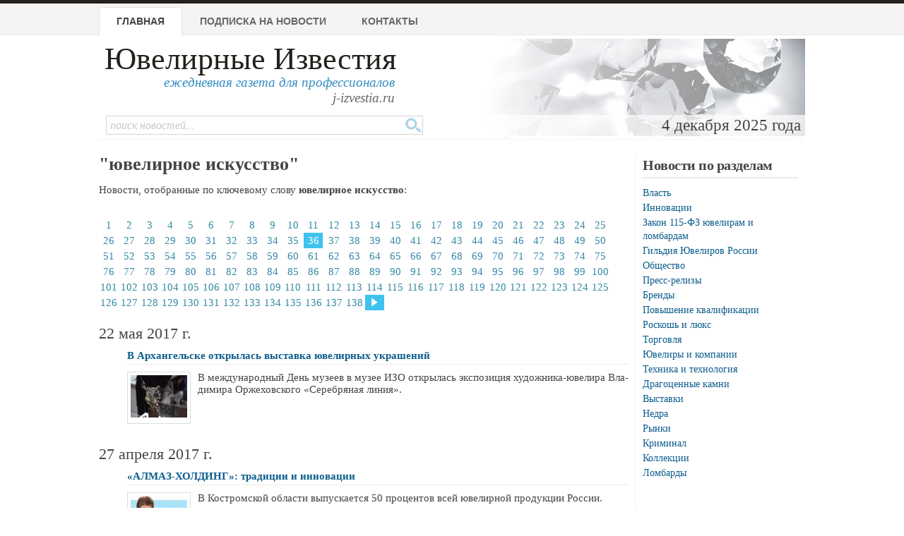

--- FILE ---
content_type: text/html; charset=windows-1251
request_url: https://www.jewellerynews.ru/keywords/?keyword=%FE%E2%E5%EB%E8%F0%ED%EE%E5%20%E8%F1%EA%F3%F1%F1%F2%E2%EE&page=35
body_size: 5903
content:
<!DOCTYPE html PUBLIC "-//W3C//DTD XHTML 1.0 Strict//EN" "http://www.w3.org/TR/xhtml1/DTD/xhtml1-strict.dtd">
<html xmlns="http://www.w3.org/1999/xhtml">
<head>
	<meta http-equiv="Content-Type" content="text/html; charset=windows-1251">
	<title>ювелирное искусство - Новости ювелирной отрасли - Ювелирные известия</title>
	<meta name="author" content="Information Group JR, 2004-2015">
	<meta name="keywords" content="газета,ювелир,ювелирный,новости,новости ювелирной отрасли,реклама,золото,серебро,платина,криминал, события, бизнес,гильдия ювелиров,алмаз,драгоценный камень">
	<meta name="description" content="Новости с ключевым словом &quot;ювелирное искусство&quot;: В Архангельске открылась выставка ювелирных украшений, «АЛМАЗ-ХОЛДИНГ»: традиции и инновации, Заседание Генсовета «Деловой России», Программа приоритетной поддержки Российских ювелирных компаний">
	<link rel="shortcut icon" href="/favicon.ico" type="image/x-icon" />
	<link rel="stylesheet" type="text/css" href="/css/advanced_styles.css">
	<link rel="stylesheet" type="text/css" href="/css/layout.css?20181001">
	<link rel="stylesheet" type="text/css" href="/css/styles.css?20181001">
	<link rel="stylesheet" type="text/css" href="/css/mobile.css?20181001">
	<link rel="stylesheet" type="text/css" href="/css/shadowbox.css">
	<!-- Yandex.RTB -->
	<script>window.yaContextCb=window.yaContextCb||[]</script>
	<script src="https://yandex.ru/ads/system/context.js" async></script>

</head>

<body>

	<!--document_search_ignore-->
	
	<div id=pageHeader>
		<div id="pageHeaderContent">
			<h1><a href="/">Ювелирные Известия</a></h1>
			<p class=pright>ежедневная газета для профессионалов<br>
			<span style='color: #666'>j-izvestia.ru</a></p>

			<ul id=mainMenu>
				<li id=current><a href="/">Главная</a>
				<li ><a href="/process/podpiska1.html">Подписка на новости</a>
				<!--<li ><a href="/process/sponsor.html">Партнеры</a> -->
				<li ><a href="/process/contacts.html">Контакты</a>
				<!-- <li ><a href="/process/advertising.html">Услуги и реклама </a> -->
			</ul>

			<div class=clearBoth></div>
			<div id="headerImage">
				4 декабря 2025 года&nbsp;
			</div>

			<form id="quickSearch" action="/process/search.html" method="GET">
				<input type="hidden" name="action" value="search">
				<input class="tbox" type="text" name="query" placeholder="поиск новостей...">
				<input class="btn" type="submit" title="Поиск" value="" />
			</form>

		</div>
	</div>

	<div class=bodySeparator>&nbsp;</div>

	<div id=bodyWrapper>
		<div id=pageBody class="twoColumns">
	<h1>"ювелирное искусство"</h1>
	<p>Новости, отобранные по ключевому слову <b>ювелирное искусство</b>:</p>
<div id=newsPagesList>			<a  href="/keywords/?keyword=%FE%E2%E5%EB%E8%F0%ED%EE%E5%20%E8%F1%EA%F3%F1%F1%F2%E2%EE">1</a>
			<a  href="/keywords/?keyword=%FE%E2%E5%EB%E8%F0%ED%EE%E5%20%E8%F1%EA%F3%F1%F1%F2%E2%EE&page=1">2</a>
			<a  href="/keywords/?keyword=%FE%E2%E5%EB%E8%F0%ED%EE%E5%20%E8%F1%EA%F3%F1%F1%F2%E2%EE&page=2">3</a>
			<a  href="/keywords/?keyword=%FE%E2%E5%EB%E8%F0%ED%EE%E5%20%E8%F1%EA%F3%F1%F1%F2%E2%EE&page=3">4</a>
			<a  href="/keywords/?keyword=%FE%E2%E5%EB%E8%F0%ED%EE%E5%20%E8%F1%EA%F3%F1%F1%F2%E2%EE&page=4">5</a>
			<a  href="/keywords/?keyword=%FE%E2%E5%EB%E8%F0%ED%EE%E5%20%E8%F1%EA%F3%F1%F1%F2%E2%EE&page=5">6</a>
			<a  href="/keywords/?keyword=%FE%E2%E5%EB%E8%F0%ED%EE%E5%20%E8%F1%EA%F3%F1%F1%F2%E2%EE&page=6">7</a>
			<a  href="/keywords/?keyword=%FE%E2%E5%EB%E8%F0%ED%EE%E5%20%E8%F1%EA%F3%F1%F1%F2%E2%EE&page=7">8</a>
			<a  href="/keywords/?keyword=%FE%E2%E5%EB%E8%F0%ED%EE%E5%20%E8%F1%EA%F3%F1%F1%F2%E2%EE&page=8">9</a>
			<a  href="/keywords/?keyword=%FE%E2%E5%EB%E8%F0%ED%EE%E5%20%E8%F1%EA%F3%F1%F1%F2%E2%EE&page=9">10</a>
			<a  href="/keywords/?keyword=%FE%E2%E5%EB%E8%F0%ED%EE%E5%20%E8%F1%EA%F3%F1%F1%F2%E2%EE&page=10">11</a>
			<a  href="/keywords/?keyword=%FE%E2%E5%EB%E8%F0%ED%EE%E5%20%E8%F1%EA%F3%F1%F1%F2%E2%EE&page=11">12</a>
			<a  href="/keywords/?keyword=%FE%E2%E5%EB%E8%F0%ED%EE%E5%20%E8%F1%EA%F3%F1%F1%F2%E2%EE&page=12">13</a>
			<a  href="/keywords/?keyword=%FE%E2%E5%EB%E8%F0%ED%EE%E5%20%E8%F1%EA%F3%F1%F1%F2%E2%EE&page=13">14</a>
			<a  href="/keywords/?keyword=%FE%E2%E5%EB%E8%F0%ED%EE%E5%20%E8%F1%EA%F3%F1%F1%F2%E2%EE&page=14">15</a>
			<a  href="/keywords/?keyword=%FE%E2%E5%EB%E8%F0%ED%EE%E5%20%E8%F1%EA%F3%F1%F1%F2%E2%EE&page=15">16</a>
			<a  href="/keywords/?keyword=%FE%E2%E5%EB%E8%F0%ED%EE%E5%20%E8%F1%EA%F3%F1%F1%F2%E2%EE&page=16">17</a>
			<a  href="/keywords/?keyword=%FE%E2%E5%EB%E8%F0%ED%EE%E5%20%E8%F1%EA%F3%F1%F1%F2%E2%EE&page=17">18</a>
			<a  href="/keywords/?keyword=%FE%E2%E5%EB%E8%F0%ED%EE%E5%20%E8%F1%EA%F3%F1%F1%F2%E2%EE&page=18">19</a>
			<a  href="/keywords/?keyword=%FE%E2%E5%EB%E8%F0%ED%EE%E5%20%E8%F1%EA%F3%F1%F1%F2%E2%EE&page=19">20</a>
			<a  href="/keywords/?keyword=%FE%E2%E5%EB%E8%F0%ED%EE%E5%20%E8%F1%EA%F3%F1%F1%F2%E2%EE&page=20">21</a>
			<a  href="/keywords/?keyword=%FE%E2%E5%EB%E8%F0%ED%EE%E5%20%E8%F1%EA%F3%F1%F1%F2%E2%EE&page=21">22</a>
			<a  href="/keywords/?keyword=%FE%E2%E5%EB%E8%F0%ED%EE%E5%20%E8%F1%EA%F3%F1%F1%F2%E2%EE&page=22">23</a>
			<a  href="/keywords/?keyword=%FE%E2%E5%EB%E8%F0%ED%EE%E5%20%E8%F1%EA%F3%F1%F1%F2%E2%EE&page=23">24</a>
			<a  href="/keywords/?keyword=%FE%E2%E5%EB%E8%F0%ED%EE%E5%20%E8%F1%EA%F3%F1%F1%F2%E2%EE&page=24">25</a>
			<a  href="/keywords/?keyword=%FE%E2%E5%EB%E8%F0%ED%EE%E5%20%E8%F1%EA%F3%F1%F1%F2%E2%EE&page=25">26</a>
			<a  href="/keywords/?keyword=%FE%E2%E5%EB%E8%F0%ED%EE%E5%20%E8%F1%EA%F3%F1%F1%F2%E2%EE&page=26">27</a>
			<a  href="/keywords/?keyword=%FE%E2%E5%EB%E8%F0%ED%EE%E5%20%E8%F1%EA%F3%F1%F1%F2%E2%EE&page=27">28</a>
			<a  href="/keywords/?keyword=%FE%E2%E5%EB%E8%F0%ED%EE%E5%20%E8%F1%EA%F3%F1%F1%F2%E2%EE&page=28">29</a>
			<a  href="/keywords/?keyword=%FE%E2%E5%EB%E8%F0%ED%EE%E5%20%E8%F1%EA%F3%F1%F1%F2%E2%EE&page=29">30</a>
			<a  href="/keywords/?keyword=%FE%E2%E5%EB%E8%F0%ED%EE%E5%20%E8%F1%EA%F3%F1%F1%F2%E2%EE&page=30">31</a>
			<a  href="/keywords/?keyword=%FE%E2%E5%EB%E8%F0%ED%EE%E5%20%E8%F1%EA%F3%F1%F1%F2%E2%EE&page=31">32</a>
			<a  href="/keywords/?keyword=%FE%E2%E5%EB%E8%F0%ED%EE%E5%20%E8%F1%EA%F3%F1%F1%F2%E2%EE&page=32">33</a>
			<a  href="/keywords/?keyword=%FE%E2%E5%EB%E8%F0%ED%EE%E5%20%E8%F1%EA%F3%F1%F1%F2%E2%EE&page=33">34</a>
			<a  href="/keywords/?keyword=%FE%E2%E5%EB%E8%F0%ED%EE%E5%20%E8%F1%EA%F3%F1%F1%F2%E2%EE&page=34">35</a>
			<a class=current href="/keywords/?keyword=%FE%E2%E5%EB%E8%F0%ED%EE%E5%20%E8%F1%EA%F3%F1%F1%F2%E2%EE&page=35">36</a>
			<a  href="/keywords/?keyword=%FE%E2%E5%EB%E8%F0%ED%EE%E5%20%E8%F1%EA%F3%F1%F1%F2%E2%EE&page=36">37</a>
			<a  href="/keywords/?keyword=%FE%E2%E5%EB%E8%F0%ED%EE%E5%20%E8%F1%EA%F3%F1%F1%F2%E2%EE&page=37">38</a>
			<a  href="/keywords/?keyword=%FE%E2%E5%EB%E8%F0%ED%EE%E5%20%E8%F1%EA%F3%F1%F1%F2%E2%EE&page=38">39</a>
			<a  href="/keywords/?keyword=%FE%E2%E5%EB%E8%F0%ED%EE%E5%20%E8%F1%EA%F3%F1%F1%F2%E2%EE&page=39">40</a>
			<a  href="/keywords/?keyword=%FE%E2%E5%EB%E8%F0%ED%EE%E5%20%E8%F1%EA%F3%F1%F1%F2%E2%EE&page=40">41</a>
			<a  href="/keywords/?keyword=%FE%E2%E5%EB%E8%F0%ED%EE%E5%20%E8%F1%EA%F3%F1%F1%F2%E2%EE&page=41">42</a>
			<a  href="/keywords/?keyword=%FE%E2%E5%EB%E8%F0%ED%EE%E5%20%E8%F1%EA%F3%F1%F1%F2%E2%EE&page=42">43</a>
			<a  href="/keywords/?keyword=%FE%E2%E5%EB%E8%F0%ED%EE%E5%20%E8%F1%EA%F3%F1%F1%F2%E2%EE&page=43">44</a>
			<a  href="/keywords/?keyword=%FE%E2%E5%EB%E8%F0%ED%EE%E5%20%E8%F1%EA%F3%F1%F1%F2%E2%EE&page=44">45</a>
			<a  href="/keywords/?keyword=%FE%E2%E5%EB%E8%F0%ED%EE%E5%20%E8%F1%EA%F3%F1%F1%F2%E2%EE&page=45">46</a>
			<a  href="/keywords/?keyword=%FE%E2%E5%EB%E8%F0%ED%EE%E5%20%E8%F1%EA%F3%F1%F1%F2%E2%EE&page=46">47</a>
			<a  href="/keywords/?keyword=%FE%E2%E5%EB%E8%F0%ED%EE%E5%20%E8%F1%EA%F3%F1%F1%F2%E2%EE&page=47">48</a>
			<a  href="/keywords/?keyword=%FE%E2%E5%EB%E8%F0%ED%EE%E5%20%E8%F1%EA%F3%F1%F1%F2%E2%EE&page=48">49</a>
			<a  href="/keywords/?keyword=%FE%E2%E5%EB%E8%F0%ED%EE%E5%20%E8%F1%EA%F3%F1%F1%F2%E2%EE&page=49">50</a>
			<a  href="/keywords/?keyword=%FE%E2%E5%EB%E8%F0%ED%EE%E5%20%E8%F1%EA%F3%F1%F1%F2%E2%EE&page=50">51</a>
			<a  href="/keywords/?keyword=%FE%E2%E5%EB%E8%F0%ED%EE%E5%20%E8%F1%EA%F3%F1%F1%F2%E2%EE&page=51">52</a>
			<a  href="/keywords/?keyword=%FE%E2%E5%EB%E8%F0%ED%EE%E5%20%E8%F1%EA%F3%F1%F1%F2%E2%EE&page=52">53</a>
			<a  href="/keywords/?keyword=%FE%E2%E5%EB%E8%F0%ED%EE%E5%20%E8%F1%EA%F3%F1%F1%F2%E2%EE&page=53">54</a>
			<a  href="/keywords/?keyword=%FE%E2%E5%EB%E8%F0%ED%EE%E5%20%E8%F1%EA%F3%F1%F1%F2%E2%EE&page=54">55</a>
			<a  href="/keywords/?keyword=%FE%E2%E5%EB%E8%F0%ED%EE%E5%20%E8%F1%EA%F3%F1%F1%F2%E2%EE&page=55">56</a>
			<a  href="/keywords/?keyword=%FE%E2%E5%EB%E8%F0%ED%EE%E5%20%E8%F1%EA%F3%F1%F1%F2%E2%EE&page=56">57</a>
			<a  href="/keywords/?keyword=%FE%E2%E5%EB%E8%F0%ED%EE%E5%20%E8%F1%EA%F3%F1%F1%F2%E2%EE&page=57">58</a>
			<a  href="/keywords/?keyword=%FE%E2%E5%EB%E8%F0%ED%EE%E5%20%E8%F1%EA%F3%F1%F1%F2%E2%EE&page=58">59</a>
			<a  href="/keywords/?keyword=%FE%E2%E5%EB%E8%F0%ED%EE%E5%20%E8%F1%EA%F3%F1%F1%F2%E2%EE&page=59">60</a>
			<a  href="/keywords/?keyword=%FE%E2%E5%EB%E8%F0%ED%EE%E5%20%E8%F1%EA%F3%F1%F1%F2%E2%EE&page=60">61</a>
			<a  href="/keywords/?keyword=%FE%E2%E5%EB%E8%F0%ED%EE%E5%20%E8%F1%EA%F3%F1%F1%F2%E2%EE&page=61">62</a>
			<a  href="/keywords/?keyword=%FE%E2%E5%EB%E8%F0%ED%EE%E5%20%E8%F1%EA%F3%F1%F1%F2%E2%EE&page=62">63</a>
			<a  href="/keywords/?keyword=%FE%E2%E5%EB%E8%F0%ED%EE%E5%20%E8%F1%EA%F3%F1%F1%F2%E2%EE&page=63">64</a>
			<a  href="/keywords/?keyword=%FE%E2%E5%EB%E8%F0%ED%EE%E5%20%E8%F1%EA%F3%F1%F1%F2%E2%EE&page=64">65</a>
			<a  href="/keywords/?keyword=%FE%E2%E5%EB%E8%F0%ED%EE%E5%20%E8%F1%EA%F3%F1%F1%F2%E2%EE&page=65">66</a>
			<a  href="/keywords/?keyword=%FE%E2%E5%EB%E8%F0%ED%EE%E5%20%E8%F1%EA%F3%F1%F1%F2%E2%EE&page=66">67</a>
			<a  href="/keywords/?keyword=%FE%E2%E5%EB%E8%F0%ED%EE%E5%20%E8%F1%EA%F3%F1%F1%F2%E2%EE&page=67">68</a>
			<a  href="/keywords/?keyword=%FE%E2%E5%EB%E8%F0%ED%EE%E5%20%E8%F1%EA%F3%F1%F1%F2%E2%EE&page=68">69</a>
			<a  href="/keywords/?keyword=%FE%E2%E5%EB%E8%F0%ED%EE%E5%20%E8%F1%EA%F3%F1%F1%F2%E2%EE&page=69">70</a>
			<a  href="/keywords/?keyword=%FE%E2%E5%EB%E8%F0%ED%EE%E5%20%E8%F1%EA%F3%F1%F1%F2%E2%EE&page=70">71</a>
			<a  href="/keywords/?keyword=%FE%E2%E5%EB%E8%F0%ED%EE%E5%20%E8%F1%EA%F3%F1%F1%F2%E2%EE&page=71">72</a>
			<a  href="/keywords/?keyword=%FE%E2%E5%EB%E8%F0%ED%EE%E5%20%E8%F1%EA%F3%F1%F1%F2%E2%EE&page=72">73</a>
			<a  href="/keywords/?keyword=%FE%E2%E5%EB%E8%F0%ED%EE%E5%20%E8%F1%EA%F3%F1%F1%F2%E2%EE&page=73">74</a>
			<a  href="/keywords/?keyword=%FE%E2%E5%EB%E8%F0%ED%EE%E5%20%E8%F1%EA%F3%F1%F1%F2%E2%EE&page=74">75</a>
			<a  href="/keywords/?keyword=%FE%E2%E5%EB%E8%F0%ED%EE%E5%20%E8%F1%EA%F3%F1%F1%F2%E2%EE&page=75">76</a>
			<a  href="/keywords/?keyword=%FE%E2%E5%EB%E8%F0%ED%EE%E5%20%E8%F1%EA%F3%F1%F1%F2%E2%EE&page=76">77</a>
			<a  href="/keywords/?keyword=%FE%E2%E5%EB%E8%F0%ED%EE%E5%20%E8%F1%EA%F3%F1%F1%F2%E2%EE&page=77">78</a>
			<a  href="/keywords/?keyword=%FE%E2%E5%EB%E8%F0%ED%EE%E5%20%E8%F1%EA%F3%F1%F1%F2%E2%EE&page=78">79</a>
			<a  href="/keywords/?keyword=%FE%E2%E5%EB%E8%F0%ED%EE%E5%20%E8%F1%EA%F3%F1%F1%F2%E2%EE&page=79">80</a>
			<a  href="/keywords/?keyword=%FE%E2%E5%EB%E8%F0%ED%EE%E5%20%E8%F1%EA%F3%F1%F1%F2%E2%EE&page=80">81</a>
			<a  href="/keywords/?keyword=%FE%E2%E5%EB%E8%F0%ED%EE%E5%20%E8%F1%EA%F3%F1%F1%F2%E2%EE&page=81">82</a>
			<a  href="/keywords/?keyword=%FE%E2%E5%EB%E8%F0%ED%EE%E5%20%E8%F1%EA%F3%F1%F1%F2%E2%EE&page=82">83</a>
			<a  href="/keywords/?keyword=%FE%E2%E5%EB%E8%F0%ED%EE%E5%20%E8%F1%EA%F3%F1%F1%F2%E2%EE&page=83">84</a>
			<a  href="/keywords/?keyword=%FE%E2%E5%EB%E8%F0%ED%EE%E5%20%E8%F1%EA%F3%F1%F1%F2%E2%EE&page=84">85</a>
			<a  href="/keywords/?keyword=%FE%E2%E5%EB%E8%F0%ED%EE%E5%20%E8%F1%EA%F3%F1%F1%F2%E2%EE&page=85">86</a>
			<a  href="/keywords/?keyword=%FE%E2%E5%EB%E8%F0%ED%EE%E5%20%E8%F1%EA%F3%F1%F1%F2%E2%EE&page=86">87</a>
			<a  href="/keywords/?keyword=%FE%E2%E5%EB%E8%F0%ED%EE%E5%20%E8%F1%EA%F3%F1%F1%F2%E2%EE&page=87">88</a>
			<a  href="/keywords/?keyword=%FE%E2%E5%EB%E8%F0%ED%EE%E5%20%E8%F1%EA%F3%F1%F1%F2%E2%EE&page=88">89</a>
			<a  href="/keywords/?keyword=%FE%E2%E5%EB%E8%F0%ED%EE%E5%20%E8%F1%EA%F3%F1%F1%F2%E2%EE&page=89">90</a>
			<a  href="/keywords/?keyword=%FE%E2%E5%EB%E8%F0%ED%EE%E5%20%E8%F1%EA%F3%F1%F1%F2%E2%EE&page=90">91</a>
			<a  href="/keywords/?keyword=%FE%E2%E5%EB%E8%F0%ED%EE%E5%20%E8%F1%EA%F3%F1%F1%F2%E2%EE&page=91">92</a>
			<a  href="/keywords/?keyword=%FE%E2%E5%EB%E8%F0%ED%EE%E5%20%E8%F1%EA%F3%F1%F1%F2%E2%EE&page=92">93</a>
			<a  href="/keywords/?keyword=%FE%E2%E5%EB%E8%F0%ED%EE%E5%20%E8%F1%EA%F3%F1%F1%F2%E2%EE&page=93">94</a>
			<a  href="/keywords/?keyword=%FE%E2%E5%EB%E8%F0%ED%EE%E5%20%E8%F1%EA%F3%F1%F1%F2%E2%EE&page=94">95</a>
			<a  href="/keywords/?keyword=%FE%E2%E5%EB%E8%F0%ED%EE%E5%20%E8%F1%EA%F3%F1%F1%F2%E2%EE&page=95">96</a>
			<a  href="/keywords/?keyword=%FE%E2%E5%EB%E8%F0%ED%EE%E5%20%E8%F1%EA%F3%F1%F1%F2%E2%EE&page=96">97</a>
			<a  href="/keywords/?keyword=%FE%E2%E5%EB%E8%F0%ED%EE%E5%20%E8%F1%EA%F3%F1%F1%F2%E2%EE&page=97">98</a>
			<a  href="/keywords/?keyword=%FE%E2%E5%EB%E8%F0%ED%EE%E5%20%E8%F1%EA%F3%F1%F1%F2%E2%EE&page=98">99</a>
			<a  href="/keywords/?keyword=%FE%E2%E5%EB%E8%F0%ED%EE%E5%20%E8%F1%EA%F3%F1%F1%F2%E2%EE&page=99">100</a>
			<a  href="/keywords/?keyword=%FE%E2%E5%EB%E8%F0%ED%EE%E5%20%E8%F1%EA%F3%F1%F1%F2%E2%EE&page=100">101</a>
			<a  href="/keywords/?keyword=%FE%E2%E5%EB%E8%F0%ED%EE%E5%20%E8%F1%EA%F3%F1%F1%F2%E2%EE&page=101">102</a>
			<a  href="/keywords/?keyword=%FE%E2%E5%EB%E8%F0%ED%EE%E5%20%E8%F1%EA%F3%F1%F1%F2%E2%EE&page=102">103</a>
			<a  href="/keywords/?keyword=%FE%E2%E5%EB%E8%F0%ED%EE%E5%20%E8%F1%EA%F3%F1%F1%F2%E2%EE&page=103">104</a>
			<a  href="/keywords/?keyword=%FE%E2%E5%EB%E8%F0%ED%EE%E5%20%E8%F1%EA%F3%F1%F1%F2%E2%EE&page=104">105</a>
			<a  href="/keywords/?keyword=%FE%E2%E5%EB%E8%F0%ED%EE%E5%20%E8%F1%EA%F3%F1%F1%F2%E2%EE&page=105">106</a>
			<a  href="/keywords/?keyword=%FE%E2%E5%EB%E8%F0%ED%EE%E5%20%E8%F1%EA%F3%F1%F1%F2%E2%EE&page=106">107</a>
			<a  href="/keywords/?keyword=%FE%E2%E5%EB%E8%F0%ED%EE%E5%20%E8%F1%EA%F3%F1%F1%F2%E2%EE&page=107">108</a>
			<a  href="/keywords/?keyword=%FE%E2%E5%EB%E8%F0%ED%EE%E5%20%E8%F1%EA%F3%F1%F1%F2%E2%EE&page=108">109</a>
			<a  href="/keywords/?keyword=%FE%E2%E5%EB%E8%F0%ED%EE%E5%20%E8%F1%EA%F3%F1%F1%F2%E2%EE&page=109">110</a>
			<a  href="/keywords/?keyword=%FE%E2%E5%EB%E8%F0%ED%EE%E5%20%E8%F1%EA%F3%F1%F1%F2%E2%EE&page=110">111</a>
			<a  href="/keywords/?keyword=%FE%E2%E5%EB%E8%F0%ED%EE%E5%20%E8%F1%EA%F3%F1%F1%F2%E2%EE&page=111">112</a>
			<a  href="/keywords/?keyword=%FE%E2%E5%EB%E8%F0%ED%EE%E5%20%E8%F1%EA%F3%F1%F1%F2%E2%EE&page=112">113</a>
			<a  href="/keywords/?keyword=%FE%E2%E5%EB%E8%F0%ED%EE%E5%20%E8%F1%EA%F3%F1%F1%F2%E2%EE&page=113">114</a>
			<a  href="/keywords/?keyword=%FE%E2%E5%EB%E8%F0%ED%EE%E5%20%E8%F1%EA%F3%F1%F1%F2%E2%EE&page=114">115</a>
			<a  href="/keywords/?keyword=%FE%E2%E5%EB%E8%F0%ED%EE%E5%20%E8%F1%EA%F3%F1%F1%F2%E2%EE&page=115">116</a>
			<a  href="/keywords/?keyword=%FE%E2%E5%EB%E8%F0%ED%EE%E5%20%E8%F1%EA%F3%F1%F1%F2%E2%EE&page=116">117</a>
			<a  href="/keywords/?keyword=%FE%E2%E5%EB%E8%F0%ED%EE%E5%20%E8%F1%EA%F3%F1%F1%F2%E2%EE&page=117">118</a>
			<a  href="/keywords/?keyword=%FE%E2%E5%EB%E8%F0%ED%EE%E5%20%E8%F1%EA%F3%F1%F1%F2%E2%EE&page=118">119</a>
			<a  href="/keywords/?keyword=%FE%E2%E5%EB%E8%F0%ED%EE%E5%20%E8%F1%EA%F3%F1%F1%F2%E2%EE&page=119">120</a>
			<a  href="/keywords/?keyword=%FE%E2%E5%EB%E8%F0%ED%EE%E5%20%E8%F1%EA%F3%F1%F1%F2%E2%EE&page=120">121</a>
			<a  href="/keywords/?keyword=%FE%E2%E5%EB%E8%F0%ED%EE%E5%20%E8%F1%EA%F3%F1%F1%F2%E2%EE&page=121">122</a>
			<a  href="/keywords/?keyword=%FE%E2%E5%EB%E8%F0%ED%EE%E5%20%E8%F1%EA%F3%F1%F1%F2%E2%EE&page=122">123</a>
			<a  href="/keywords/?keyword=%FE%E2%E5%EB%E8%F0%ED%EE%E5%20%E8%F1%EA%F3%F1%F1%F2%E2%EE&page=123">124</a>
			<a  href="/keywords/?keyword=%FE%E2%E5%EB%E8%F0%ED%EE%E5%20%E8%F1%EA%F3%F1%F1%F2%E2%EE&page=124">125</a>
			<a  href="/keywords/?keyword=%FE%E2%E5%EB%E8%F0%ED%EE%E5%20%E8%F1%EA%F3%F1%F1%F2%E2%EE&page=125">126</a>
			<a  href="/keywords/?keyword=%FE%E2%E5%EB%E8%F0%ED%EE%E5%20%E8%F1%EA%F3%F1%F1%F2%E2%EE&page=126">127</a>
			<a  href="/keywords/?keyword=%FE%E2%E5%EB%E8%F0%ED%EE%E5%20%E8%F1%EA%F3%F1%F1%F2%E2%EE&page=127">128</a>
			<a  href="/keywords/?keyword=%FE%E2%E5%EB%E8%F0%ED%EE%E5%20%E8%F1%EA%F3%F1%F1%F2%E2%EE&page=128">129</a>
			<a  href="/keywords/?keyword=%FE%E2%E5%EB%E8%F0%ED%EE%E5%20%E8%F1%EA%F3%F1%F1%F2%E2%EE&page=129">130</a>
			<a  href="/keywords/?keyword=%FE%E2%E5%EB%E8%F0%ED%EE%E5%20%E8%F1%EA%F3%F1%F1%F2%E2%EE&page=130">131</a>
			<a  href="/keywords/?keyword=%FE%E2%E5%EB%E8%F0%ED%EE%E5%20%E8%F1%EA%F3%F1%F1%F2%E2%EE&page=131">132</a>
			<a  href="/keywords/?keyword=%FE%E2%E5%EB%E8%F0%ED%EE%E5%20%E8%F1%EA%F3%F1%F1%F2%E2%EE&page=132">133</a>
			<a  href="/keywords/?keyword=%FE%E2%E5%EB%E8%F0%ED%EE%E5%20%E8%F1%EA%F3%F1%F1%F2%E2%EE&page=133">134</a>
			<a  href="/keywords/?keyword=%FE%E2%E5%EB%E8%F0%ED%EE%E5%20%E8%F1%EA%F3%F1%F1%F2%E2%EE&page=134">135</a>
			<a  href="/keywords/?keyword=%FE%E2%E5%EB%E8%F0%ED%EE%E5%20%E8%F1%EA%F3%F1%F1%F2%E2%EE&page=135">136</a>
			<a  href="/keywords/?keyword=%FE%E2%E5%EB%E8%F0%ED%EE%E5%20%E8%F1%EA%F3%F1%F1%F2%E2%EE&page=136">137</a>
			<a  href="/keywords/?keyword=%FE%E2%E5%EB%E8%F0%ED%EE%E5%20%E8%F1%EA%F3%F1%F1%F2%E2%EE&page=137">138</a>
			<a class=current href="/keywords/?keyword=%FE%E2%E5%EB%E8%F0%ED%EE%E5%20%E8%F1%EA%F3%F1%F1%F2%E2%EE&page=36"><img src="/images/next-page.gif" width=9 height=20 class=noborder></a>
</div>
		<div class=newsListItem>
			<div class=newsItemDate>22 мая 2017 г.</div> 
			<h4><a href="/2017/05/v-arhangelske-otkrylas-vystavka-yuvelirnyh-ukrashenij/21327/">В Архангельске открылась выставка ювелирных украшений</a></h4>
			<div class=newsItemImage>
				<a href="/2017/05/v-arhangelske-otkrylas-vystavka-yuvelirnyh-ukrashenij/21327/"><img src="http://www.juvelinet.ru/news/images/2017/21327_thumb.jpg"></a>
			</div>
			<div class=newsItemPreview>В меж­ду­на­род­ный День му­зеев в му­зее ИЗО от­кры­лась экс­по­зи­ция ху­дож­ни­ка-­ю­ве­ли­ра Вла­ди­ми­ра Ор­же­хов­ско­го «Се­реб­ря­ная ли­ния».</div>
			<div class=newsItemDetails></div>
		<div class=clearBoth></div>
		</div>
		<center></center>
	
		<div class=newsListItem>
			<div class=newsItemDate>27 апреля 2017 г.</div> 
			<h4><a href="/2017/04/almaz-holding-tradicii-i-innovacii/21265/">«АЛМАЗ-ХОЛДИНГ»: традиции и инновации</a></h4>
			<div class=newsItemImage>
				<a href="/2017/04/almaz-holding-tradicii-i-innovacii/21265/"><img src="http://www.juvelinet.ru/news/images/2017/21265_thumb.jpg"></a>
			</div>
			<div class=newsItemPreview>В Ко­стром­ской об­ла­сти вы­пус­ка­ет­ся 50 про­цен­тов всей юве­лир­ной про­дук­ции Рос­сии.</div>
			<div class=newsItemDetails></div>
		<div class=clearBoth></div>
		</div>
		<center></center>
	
		<div class=newsListItem>
			<div class=newsItemDate>13 апреля 2017 г.</div> 
			<h4><a href="/2017/04/zasedanie-gensoveta-delovoj-rossii/21227/">Заседание Генсовета «Деловой России»</a></h4>
			<div class=newsItemImage>
				<a href="/2017/04/zasedanie-gensoveta-delovoj-rossii/21227/"><img src="http://www.juvelinet.ru/news/images/2017/21227_thumb.jpg"></a>
			</div>
			<div class=newsItemPreview>10 ап­ре­ля 2017 г со­сто­я­лось за­се­да­ние Ген­со­ве­та «Де­ло­вой Рос­сии» с уча­сти­ем за­ме­сти­те­ля пред­се­да­те­ля пра­ви­тель­ства Рос­сий­ской Фе­де­ра­ции Оль­га Го­ло­дец, ко­то­рая об­су­ди­ла с Флу­ном Гу­ме­ро­вым си­ту­а­цию, сло­жив­шу­ю­ся во­круг Крас­но­сель­ско­го учи­ли­ща ху­до­же­ствен­ной об­ра­бо­т­ки ма­те­ри­а­лов.</div>
			<div class=newsItemDetails></div>
		<div class=clearBoth></div>
		</div>
		<center></center>
	
		<div class=newsListItem>
			<div class=newsItemDate>05 апреля 2017 г.</div> 
			<h4><a href="/2017/04/programma-prioritetnoj-podderzhki-rossijskih-yuvelirnyh-kompanij/21208/">Программа приоритетной поддержки Российских ювелирных компаний</a></h4>
			<div class=newsItemImage>
				<a href="/2017/04/programma-prioritetnoj-podderzhki-rossijskih-yuvelirnyh-kompanij/21208/"><img src="http://www.juvelinet.ru/news/images/2017/21208_thumb.jpg"></a>
			</div>
			<div class=newsItemPreview>Парт­нeр­ство Ас­со­ци­а­ции «Гиль­дия Юве­ли­ров Рос­сии» и Клу­ба «Рос­сий­ская Юве­лир­ная Тор­гов­ля» — уни­каль­ное кон­ку­рент­ное пре­иму­ще­ство участ­ни­ков оте­че­ствен­но­го юве­лир­но­го рын­ка.</div>
			<div class=newsItemDetails></div>
		<div class=clearBoth></div>
		</div>
		<center></center>
	<div id=newsPagesList>			<a  href="/keywords/?keyword=%FE%E2%E5%EB%E8%F0%ED%EE%E5%20%E8%F1%EA%F3%F1%F1%F2%E2%EE">1</a>
			<a  href="/keywords/?keyword=%FE%E2%E5%EB%E8%F0%ED%EE%E5%20%E8%F1%EA%F3%F1%F1%F2%E2%EE&page=1">2</a>
			<a  href="/keywords/?keyword=%FE%E2%E5%EB%E8%F0%ED%EE%E5%20%E8%F1%EA%F3%F1%F1%F2%E2%EE&page=2">3</a>
			<a  href="/keywords/?keyword=%FE%E2%E5%EB%E8%F0%ED%EE%E5%20%E8%F1%EA%F3%F1%F1%F2%E2%EE&page=3">4</a>
			<a  href="/keywords/?keyword=%FE%E2%E5%EB%E8%F0%ED%EE%E5%20%E8%F1%EA%F3%F1%F1%F2%E2%EE&page=4">5</a>
			<a  href="/keywords/?keyword=%FE%E2%E5%EB%E8%F0%ED%EE%E5%20%E8%F1%EA%F3%F1%F1%F2%E2%EE&page=5">6</a>
			<a  href="/keywords/?keyword=%FE%E2%E5%EB%E8%F0%ED%EE%E5%20%E8%F1%EA%F3%F1%F1%F2%E2%EE&page=6">7</a>
			<a  href="/keywords/?keyword=%FE%E2%E5%EB%E8%F0%ED%EE%E5%20%E8%F1%EA%F3%F1%F1%F2%E2%EE&page=7">8</a>
			<a  href="/keywords/?keyword=%FE%E2%E5%EB%E8%F0%ED%EE%E5%20%E8%F1%EA%F3%F1%F1%F2%E2%EE&page=8">9</a>
			<a  href="/keywords/?keyword=%FE%E2%E5%EB%E8%F0%ED%EE%E5%20%E8%F1%EA%F3%F1%F1%F2%E2%EE&page=9">10</a>
			<a  href="/keywords/?keyword=%FE%E2%E5%EB%E8%F0%ED%EE%E5%20%E8%F1%EA%F3%F1%F1%F2%E2%EE&page=10">11</a>
			<a  href="/keywords/?keyword=%FE%E2%E5%EB%E8%F0%ED%EE%E5%20%E8%F1%EA%F3%F1%F1%F2%E2%EE&page=11">12</a>
			<a  href="/keywords/?keyword=%FE%E2%E5%EB%E8%F0%ED%EE%E5%20%E8%F1%EA%F3%F1%F1%F2%E2%EE&page=12">13</a>
			<a  href="/keywords/?keyword=%FE%E2%E5%EB%E8%F0%ED%EE%E5%20%E8%F1%EA%F3%F1%F1%F2%E2%EE&page=13">14</a>
			<a  href="/keywords/?keyword=%FE%E2%E5%EB%E8%F0%ED%EE%E5%20%E8%F1%EA%F3%F1%F1%F2%E2%EE&page=14">15</a>
			<a  href="/keywords/?keyword=%FE%E2%E5%EB%E8%F0%ED%EE%E5%20%E8%F1%EA%F3%F1%F1%F2%E2%EE&page=15">16</a>
			<a  href="/keywords/?keyword=%FE%E2%E5%EB%E8%F0%ED%EE%E5%20%E8%F1%EA%F3%F1%F1%F2%E2%EE&page=16">17</a>
			<a  href="/keywords/?keyword=%FE%E2%E5%EB%E8%F0%ED%EE%E5%20%E8%F1%EA%F3%F1%F1%F2%E2%EE&page=17">18</a>
			<a  href="/keywords/?keyword=%FE%E2%E5%EB%E8%F0%ED%EE%E5%20%E8%F1%EA%F3%F1%F1%F2%E2%EE&page=18">19</a>
			<a  href="/keywords/?keyword=%FE%E2%E5%EB%E8%F0%ED%EE%E5%20%E8%F1%EA%F3%F1%F1%F2%E2%EE&page=19">20</a>
			<a  href="/keywords/?keyword=%FE%E2%E5%EB%E8%F0%ED%EE%E5%20%E8%F1%EA%F3%F1%F1%F2%E2%EE&page=20">21</a>
			<a  href="/keywords/?keyword=%FE%E2%E5%EB%E8%F0%ED%EE%E5%20%E8%F1%EA%F3%F1%F1%F2%E2%EE&page=21">22</a>
			<a  href="/keywords/?keyword=%FE%E2%E5%EB%E8%F0%ED%EE%E5%20%E8%F1%EA%F3%F1%F1%F2%E2%EE&page=22">23</a>
			<a  href="/keywords/?keyword=%FE%E2%E5%EB%E8%F0%ED%EE%E5%20%E8%F1%EA%F3%F1%F1%F2%E2%EE&page=23">24</a>
			<a  href="/keywords/?keyword=%FE%E2%E5%EB%E8%F0%ED%EE%E5%20%E8%F1%EA%F3%F1%F1%F2%E2%EE&page=24">25</a>
			<a  href="/keywords/?keyword=%FE%E2%E5%EB%E8%F0%ED%EE%E5%20%E8%F1%EA%F3%F1%F1%F2%E2%EE&page=25">26</a>
			<a  href="/keywords/?keyword=%FE%E2%E5%EB%E8%F0%ED%EE%E5%20%E8%F1%EA%F3%F1%F1%F2%E2%EE&page=26">27</a>
			<a  href="/keywords/?keyword=%FE%E2%E5%EB%E8%F0%ED%EE%E5%20%E8%F1%EA%F3%F1%F1%F2%E2%EE&page=27">28</a>
			<a  href="/keywords/?keyword=%FE%E2%E5%EB%E8%F0%ED%EE%E5%20%E8%F1%EA%F3%F1%F1%F2%E2%EE&page=28">29</a>
			<a  href="/keywords/?keyword=%FE%E2%E5%EB%E8%F0%ED%EE%E5%20%E8%F1%EA%F3%F1%F1%F2%E2%EE&page=29">30</a>
			<a  href="/keywords/?keyword=%FE%E2%E5%EB%E8%F0%ED%EE%E5%20%E8%F1%EA%F3%F1%F1%F2%E2%EE&page=30">31</a>
			<a  href="/keywords/?keyword=%FE%E2%E5%EB%E8%F0%ED%EE%E5%20%E8%F1%EA%F3%F1%F1%F2%E2%EE&page=31">32</a>
			<a  href="/keywords/?keyword=%FE%E2%E5%EB%E8%F0%ED%EE%E5%20%E8%F1%EA%F3%F1%F1%F2%E2%EE&page=32">33</a>
			<a  href="/keywords/?keyword=%FE%E2%E5%EB%E8%F0%ED%EE%E5%20%E8%F1%EA%F3%F1%F1%F2%E2%EE&page=33">34</a>
			<a  href="/keywords/?keyword=%FE%E2%E5%EB%E8%F0%ED%EE%E5%20%E8%F1%EA%F3%F1%F1%F2%E2%EE&page=34">35</a>
			<a class=current href="/keywords/?keyword=%FE%E2%E5%EB%E8%F0%ED%EE%E5%20%E8%F1%EA%F3%F1%F1%F2%E2%EE&page=35">36</a>
			<a  href="/keywords/?keyword=%FE%E2%E5%EB%E8%F0%ED%EE%E5%20%E8%F1%EA%F3%F1%F1%F2%E2%EE&page=36">37</a>
			<a  href="/keywords/?keyword=%FE%E2%E5%EB%E8%F0%ED%EE%E5%20%E8%F1%EA%F3%F1%F1%F2%E2%EE&page=37">38</a>
			<a  href="/keywords/?keyword=%FE%E2%E5%EB%E8%F0%ED%EE%E5%20%E8%F1%EA%F3%F1%F1%F2%E2%EE&page=38">39</a>
			<a  href="/keywords/?keyword=%FE%E2%E5%EB%E8%F0%ED%EE%E5%20%E8%F1%EA%F3%F1%F1%F2%E2%EE&page=39">40</a>
			<a  href="/keywords/?keyword=%FE%E2%E5%EB%E8%F0%ED%EE%E5%20%E8%F1%EA%F3%F1%F1%F2%E2%EE&page=40">41</a>
			<a  href="/keywords/?keyword=%FE%E2%E5%EB%E8%F0%ED%EE%E5%20%E8%F1%EA%F3%F1%F1%F2%E2%EE&page=41">42</a>
			<a  href="/keywords/?keyword=%FE%E2%E5%EB%E8%F0%ED%EE%E5%20%E8%F1%EA%F3%F1%F1%F2%E2%EE&page=42">43</a>
			<a  href="/keywords/?keyword=%FE%E2%E5%EB%E8%F0%ED%EE%E5%20%E8%F1%EA%F3%F1%F1%F2%E2%EE&page=43">44</a>
			<a  href="/keywords/?keyword=%FE%E2%E5%EB%E8%F0%ED%EE%E5%20%E8%F1%EA%F3%F1%F1%F2%E2%EE&page=44">45</a>
			<a  href="/keywords/?keyword=%FE%E2%E5%EB%E8%F0%ED%EE%E5%20%E8%F1%EA%F3%F1%F1%F2%E2%EE&page=45">46</a>
			<a  href="/keywords/?keyword=%FE%E2%E5%EB%E8%F0%ED%EE%E5%20%E8%F1%EA%F3%F1%F1%F2%E2%EE&page=46">47</a>
			<a  href="/keywords/?keyword=%FE%E2%E5%EB%E8%F0%ED%EE%E5%20%E8%F1%EA%F3%F1%F1%F2%E2%EE&page=47">48</a>
			<a  href="/keywords/?keyword=%FE%E2%E5%EB%E8%F0%ED%EE%E5%20%E8%F1%EA%F3%F1%F1%F2%E2%EE&page=48">49</a>
			<a  href="/keywords/?keyword=%FE%E2%E5%EB%E8%F0%ED%EE%E5%20%E8%F1%EA%F3%F1%F1%F2%E2%EE&page=49">50</a>
			<a  href="/keywords/?keyword=%FE%E2%E5%EB%E8%F0%ED%EE%E5%20%E8%F1%EA%F3%F1%F1%F2%E2%EE&page=50">51</a>
			<a  href="/keywords/?keyword=%FE%E2%E5%EB%E8%F0%ED%EE%E5%20%E8%F1%EA%F3%F1%F1%F2%E2%EE&page=51">52</a>
			<a  href="/keywords/?keyword=%FE%E2%E5%EB%E8%F0%ED%EE%E5%20%E8%F1%EA%F3%F1%F1%F2%E2%EE&page=52">53</a>
			<a  href="/keywords/?keyword=%FE%E2%E5%EB%E8%F0%ED%EE%E5%20%E8%F1%EA%F3%F1%F1%F2%E2%EE&page=53">54</a>
			<a  href="/keywords/?keyword=%FE%E2%E5%EB%E8%F0%ED%EE%E5%20%E8%F1%EA%F3%F1%F1%F2%E2%EE&page=54">55</a>
			<a  href="/keywords/?keyword=%FE%E2%E5%EB%E8%F0%ED%EE%E5%20%E8%F1%EA%F3%F1%F1%F2%E2%EE&page=55">56</a>
			<a  href="/keywords/?keyword=%FE%E2%E5%EB%E8%F0%ED%EE%E5%20%E8%F1%EA%F3%F1%F1%F2%E2%EE&page=56">57</a>
			<a  href="/keywords/?keyword=%FE%E2%E5%EB%E8%F0%ED%EE%E5%20%E8%F1%EA%F3%F1%F1%F2%E2%EE&page=57">58</a>
			<a  href="/keywords/?keyword=%FE%E2%E5%EB%E8%F0%ED%EE%E5%20%E8%F1%EA%F3%F1%F1%F2%E2%EE&page=58">59</a>
			<a  href="/keywords/?keyword=%FE%E2%E5%EB%E8%F0%ED%EE%E5%20%E8%F1%EA%F3%F1%F1%F2%E2%EE&page=59">60</a>
			<a  href="/keywords/?keyword=%FE%E2%E5%EB%E8%F0%ED%EE%E5%20%E8%F1%EA%F3%F1%F1%F2%E2%EE&page=60">61</a>
			<a  href="/keywords/?keyword=%FE%E2%E5%EB%E8%F0%ED%EE%E5%20%E8%F1%EA%F3%F1%F1%F2%E2%EE&page=61">62</a>
			<a  href="/keywords/?keyword=%FE%E2%E5%EB%E8%F0%ED%EE%E5%20%E8%F1%EA%F3%F1%F1%F2%E2%EE&page=62">63</a>
			<a  href="/keywords/?keyword=%FE%E2%E5%EB%E8%F0%ED%EE%E5%20%E8%F1%EA%F3%F1%F1%F2%E2%EE&page=63">64</a>
			<a  href="/keywords/?keyword=%FE%E2%E5%EB%E8%F0%ED%EE%E5%20%E8%F1%EA%F3%F1%F1%F2%E2%EE&page=64">65</a>
			<a  href="/keywords/?keyword=%FE%E2%E5%EB%E8%F0%ED%EE%E5%20%E8%F1%EA%F3%F1%F1%F2%E2%EE&page=65">66</a>
			<a  href="/keywords/?keyword=%FE%E2%E5%EB%E8%F0%ED%EE%E5%20%E8%F1%EA%F3%F1%F1%F2%E2%EE&page=66">67</a>
			<a  href="/keywords/?keyword=%FE%E2%E5%EB%E8%F0%ED%EE%E5%20%E8%F1%EA%F3%F1%F1%F2%E2%EE&page=67">68</a>
			<a  href="/keywords/?keyword=%FE%E2%E5%EB%E8%F0%ED%EE%E5%20%E8%F1%EA%F3%F1%F1%F2%E2%EE&page=68">69</a>
			<a  href="/keywords/?keyword=%FE%E2%E5%EB%E8%F0%ED%EE%E5%20%E8%F1%EA%F3%F1%F1%F2%E2%EE&page=69">70</a>
			<a  href="/keywords/?keyword=%FE%E2%E5%EB%E8%F0%ED%EE%E5%20%E8%F1%EA%F3%F1%F1%F2%E2%EE&page=70">71</a>
			<a  href="/keywords/?keyword=%FE%E2%E5%EB%E8%F0%ED%EE%E5%20%E8%F1%EA%F3%F1%F1%F2%E2%EE&page=71">72</a>
			<a  href="/keywords/?keyword=%FE%E2%E5%EB%E8%F0%ED%EE%E5%20%E8%F1%EA%F3%F1%F1%F2%E2%EE&page=72">73</a>
			<a  href="/keywords/?keyword=%FE%E2%E5%EB%E8%F0%ED%EE%E5%20%E8%F1%EA%F3%F1%F1%F2%E2%EE&page=73">74</a>
			<a  href="/keywords/?keyword=%FE%E2%E5%EB%E8%F0%ED%EE%E5%20%E8%F1%EA%F3%F1%F1%F2%E2%EE&page=74">75</a>
			<a  href="/keywords/?keyword=%FE%E2%E5%EB%E8%F0%ED%EE%E5%20%E8%F1%EA%F3%F1%F1%F2%E2%EE&page=75">76</a>
			<a  href="/keywords/?keyword=%FE%E2%E5%EB%E8%F0%ED%EE%E5%20%E8%F1%EA%F3%F1%F1%F2%E2%EE&page=76">77</a>
			<a  href="/keywords/?keyword=%FE%E2%E5%EB%E8%F0%ED%EE%E5%20%E8%F1%EA%F3%F1%F1%F2%E2%EE&page=77">78</a>
			<a  href="/keywords/?keyword=%FE%E2%E5%EB%E8%F0%ED%EE%E5%20%E8%F1%EA%F3%F1%F1%F2%E2%EE&page=78">79</a>
			<a  href="/keywords/?keyword=%FE%E2%E5%EB%E8%F0%ED%EE%E5%20%E8%F1%EA%F3%F1%F1%F2%E2%EE&page=79">80</a>
			<a  href="/keywords/?keyword=%FE%E2%E5%EB%E8%F0%ED%EE%E5%20%E8%F1%EA%F3%F1%F1%F2%E2%EE&page=80">81</a>
			<a  href="/keywords/?keyword=%FE%E2%E5%EB%E8%F0%ED%EE%E5%20%E8%F1%EA%F3%F1%F1%F2%E2%EE&page=81">82</a>
			<a  href="/keywords/?keyword=%FE%E2%E5%EB%E8%F0%ED%EE%E5%20%E8%F1%EA%F3%F1%F1%F2%E2%EE&page=82">83</a>
			<a  href="/keywords/?keyword=%FE%E2%E5%EB%E8%F0%ED%EE%E5%20%E8%F1%EA%F3%F1%F1%F2%E2%EE&page=83">84</a>
			<a  href="/keywords/?keyword=%FE%E2%E5%EB%E8%F0%ED%EE%E5%20%E8%F1%EA%F3%F1%F1%F2%E2%EE&page=84">85</a>
			<a  href="/keywords/?keyword=%FE%E2%E5%EB%E8%F0%ED%EE%E5%20%E8%F1%EA%F3%F1%F1%F2%E2%EE&page=85">86</a>
			<a  href="/keywords/?keyword=%FE%E2%E5%EB%E8%F0%ED%EE%E5%20%E8%F1%EA%F3%F1%F1%F2%E2%EE&page=86">87</a>
			<a  href="/keywords/?keyword=%FE%E2%E5%EB%E8%F0%ED%EE%E5%20%E8%F1%EA%F3%F1%F1%F2%E2%EE&page=87">88</a>
			<a  href="/keywords/?keyword=%FE%E2%E5%EB%E8%F0%ED%EE%E5%20%E8%F1%EA%F3%F1%F1%F2%E2%EE&page=88">89</a>
			<a  href="/keywords/?keyword=%FE%E2%E5%EB%E8%F0%ED%EE%E5%20%E8%F1%EA%F3%F1%F1%F2%E2%EE&page=89">90</a>
			<a  href="/keywords/?keyword=%FE%E2%E5%EB%E8%F0%ED%EE%E5%20%E8%F1%EA%F3%F1%F1%F2%E2%EE&page=90">91</a>
			<a  href="/keywords/?keyword=%FE%E2%E5%EB%E8%F0%ED%EE%E5%20%E8%F1%EA%F3%F1%F1%F2%E2%EE&page=91">92</a>
			<a  href="/keywords/?keyword=%FE%E2%E5%EB%E8%F0%ED%EE%E5%20%E8%F1%EA%F3%F1%F1%F2%E2%EE&page=92">93</a>
			<a  href="/keywords/?keyword=%FE%E2%E5%EB%E8%F0%ED%EE%E5%20%E8%F1%EA%F3%F1%F1%F2%E2%EE&page=93">94</a>
			<a  href="/keywords/?keyword=%FE%E2%E5%EB%E8%F0%ED%EE%E5%20%E8%F1%EA%F3%F1%F1%F2%E2%EE&page=94">95</a>
			<a  href="/keywords/?keyword=%FE%E2%E5%EB%E8%F0%ED%EE%E5%20%E8%F1%EA%F3%F1%F1%F2%E2%EE&page=95">96</a>
			<a  href="/keywords/?keyword=%FE%E2%E5%EB%E8%F0%ED%EE%E5%20%E8%F1%EA%F3%F1%F1%F2%E2%EE&page=96">97</a>
			<a  href="/keywords/?keyword=%FE%E2%E5%EB%E8%F0%ED%EE%E5%20%E8%F1%EA%F3%F1%F1%F2%E2%EE&page=97">98</a>
			<a  href="/keywords/?keyword=%FE%E2%E5%EB%E8%F0%ED%EE%E5%20%E8%F1%EA%F3%F1%F1%F2%E2%EE&page=98">99</a>
			<a  href="/keywords/?keyword=%FE%E2%E5%EB%E8%F0%ED%EE%E5%20%E8%F1%EA%F3%F1%F1%F2%E2%EE&page=99">100</a>
			<a  href="/keywords/?keyword=%FE%E2%E5%EB%E8%F0%ED%EE%E5%20%E8%F1%EA%F3%F1%F1%F2%E2%EE&page=100">101</a>
			<a  href="/keywords/?keyword=%FE%E2%E5%EB%E8%F0%ED%EE%E5%20%E8%F1%EA%F3%F1%F1%F2%E2%EE&page=101">102</a>
			<a  href="/keywords/?keyword=%FE%E2%E5%EB%E8%F0%ED%EE%E5%20%E8%F1%EA%F3%F1%F1%F2%E2%EE&page=102">103</a>
			<a  href="/keywords/?keyword=%FE%E2%E5%EB%E8%F0%ED%EE%E5%20%E8%F1%EA%F3%F1%F1%F2%E2%EE&page=103">104</a>
			<a  href="/keywords/?keyword=%FE%E2%E5%EB%E8%F0%ED%EE%E5%20%E8%F1%EA%F3%F1%F1%F2%E2%EE&page=104">105</a>
			<a  href="/keywords/?keyword=%FE%E2%E5%EB%E8%F0%ED%EE%E5%20%E8%F1%EA%F3%F1%F1%F2%E2%EE&page=105">106</a>
			<a  href="/keywords/?keyword=%FE%E2%E5%EB%E8%F0%ED%EE%E5%20%E8%F1%EA%F3%F1%F1%F2%E2%EE&page=106">107</a>
			<a  href="/keywords/?keyword=%FE%E2%E5%EB%E8%F0%ED%EE%E5%20%E8%F1%EA%F3%F1%F1%F2%E2%EE&page=107">108</a>
			<a  href="/keywords/?keyword=%FE%E2%E5%EB%E8%F0%ED%EE%E5%20%E8%F1%EA%F3%F1%F1%F2%E2%EE&page=108">109</a>
			<a  href="/keywords/?keyword=%FE%E2%E5%EB%E8%F0%ED%EE%E5%20%E8%F1%EA%F3%F1%F1%F2%E2%EE&page=109">110</a>
			<a  href="/keywords/?keyword=%FE%E2%E5%EB%E8%F0%ED%EE%E5%20%E8%F1%EA%F3%F1%F1%F2%E2%EE&page=110">111</a>
			<a  href="/keywords/?keyword=%FE%E2%E5%EB%E8%F0%ED%EE%E5%20%E8%F1%EA%F3%F1%F1%F2%E2%EE&page=111">112</a>
			<a  href="/keywords/?keyword=%FE%E2%E5%EB%E8%F0%ED%EE%E5%20%E8%F1%EA%F3%F1%F1%F2%E2%EE&page=112">113</a>
			<a  href="/keywords/?keyword=%FE%E2%E5%EB%E8%F0%ED%EE%E5%20%E8%F1%EA%F3%F1%F1%F2%E2%EE&page=113">114</a>
			<a  href="/keywords/?keyword=%FE%E2%E5%EB%E8%F0%ED%EE%E5%20%E8%F1%EA%F3%F1%F1%F2%E2%EE&page=114">115</a>
			<a  href="/keywords/?keyword=%FE%E2%E5%EB%E8%F0%ED%EE%E5%20%E8%F1%EA%F3%F1%F1%F2%E2%EE&page=115">116</a>
			<a  href="/keywords/?keyword=%FE%E2%E5%EB%E8%F0%ED%EE%E5%20%E8%F1%EA%F3%F1%F1%F2%E2%EE&page=116">117</a>
			<a  href="/keywords/?keyword=%FE%E2%E5%EB%E8%F0%ED%EE%E5%20%E8%F1%EA%F3%F1%F1%F2%E2%EE&page=117">118</a>
			<a  href="/keywords/?keyword=%FE%E2%E5%EB%E8%F0%ED%EE%E5%20%E8%F1%EA%F3%F1%F1%F2%E2%EE&page=118">119</a>
			<a  href="/keywords/?keyword=%FE%E2%E5%EB%E8%F0%ED%EE%E5%20%E8%F1%EA%F3%F1%F1%F2%E2%EE&page=119">120</a>
			<a  href="/keywords/?keyword=%FE%E2%E5%EB%E8%F0%ED%EE%E5%20%E8%F1%EA%F3%F1%F1%F2%E2%EE&page=120">121</a>
			<a  href="/keywords/?keyword=%FE%E2%E5%EB%E8%F0%ED%EE%E5%20%E8%F1%EA%F3%F1%F1%F2%E2%EE&page=121">122</a>
			<a  href="/keywords/?keyword=%FE%E2%E5%EB%E8%F0%ED%EE%E5%20%E8%F1%EA%F3%F1%F1%F2%E2%EE&page=122">123</a>
			<a  href="/keywords/?keyword=%FE%E2%E5%EB%E8%F0%ED%EE%E5%20%E8%F1%EA%F3%F1%F1%F2%E2%EE&page=123">124</a>
			<a  href="/keywords/?keyword=%FE%E2%E5%EB%E8%F0%ED%EE%E5%20%E8%F1%EA%F3%F1%F1%F2%E2%EE&page=124">125</a>
			<a  href="/keywords/?keyword=%FE%E2%E5%EB%E8%F0%ED%EE%E5%20%E8%F1%EA%F3%F1%F1%F2%E2%EE&page=125">126</a>
			<a  href="/keywords/?keyword=%FE%E2%E5%EB%E8%F0%ED%EE%E5%20%E8%F1%EA%F3%F1%F1%F2%E2%EE&page=126">127</a>
			<a  href="/keywords/?keyword=%FE%E2%E5%EB%E8%F0%ED%EE%E5%20%E8%F1%EA%F3%F1%F1%F2%E2%EE&page=127">128</a>
			<a  href="/keywords/?keyword=%FE%E2%E5%EB%E8%F0%ED%EE%E5%20%E8%F1%EA%F3%F1%F1%F2%E2%EE&page=128">129</a>
			<a  href="/keywords/?keyword=%FE%E2%E5%EB%E8%F0%ED%EE%E5%20%E8%F1%EA%F3%F1%F1%F2%E2%EE&page=129">130</a>
			<a  href="/keywords/?keyword=%FE%E2%E5%EB%E8%F0%ED%EE%E5%20%E8%F1%EA%F3%F1%F1%F2%E2%EE&page=130">131</a>
			<a  href="/keywords/?keyword=%FE%E2%E5%EB%E8%F0%ED%EE%E5%20%E8%F1%EA%F3%F1%F1%F2%E2%EE&page=131">132</a>
			<a  href="/keywords/?keyword=%FE%E2%E5%EB%E8%F0%ED%EE%E5%20%E8%F1%EA%F3%F1%F1%F2%E2%EE&page=132">133</a>
			<a  href="/keywords/?keyword=%FE%E2%E5%EB%E8%F0%ED%EE%E5%20%E8%F1%EA%F3%F1%F1%F2%E2%EE&page=133">134</a>
			<a  href="/keywords/?keyword=%FE%E2%E5%EB%E8%F0%ED%EE%E5%20%E8%F1%EA%F3%F1%F1%F2%E2%EE&page=134">135</a>
			<a  href="/keywords/?keyword=%FE%E2%E5%EB%E8%F0%ED%EE%E5%20%E8%F1%EA%F3%F1%F1%F2%E2%EE&page=135">136</a>
			<a  href="/keywords/?keyword=%FE%E2%E5%EB%E8%F0%ED%EE%E5%20%E8%F1%EA%F3%F1%F1%F2%E2%EE&page=136">137</a>
			<a  href="/keywords/?keyword=%FE%E2%E5%EB%E8%F0%ED%EE%E5%20%E8%F1%EA%F3%F1%F1%F2%E2%EE&page=137">138</a>
			<a class=current href="/keywords/?keyword=%FE%E2%E5%EB%E8%F0%ED%EE%E5%20%E8%F1%EA%F3%F1%F1%F2%E2%EE&page=36"><img src="/images/next-page.gif" width=9 height=20 class=noborder></a>
</div>		</div>

		  

		<div class="sidePanel panel1" style="padding-right: 10px">
			
		<h2>Новости по разделам</h2>
		<ul class=compact>
	
		<li><a href="/topic/laws/">Власть</a>
	
		<li><a href="/topic/innovations/">Инновации</a>
	
		<li><a href="/topic/fz115/">Закон 115-ФЗ ювелирам и ломбардам</a>
	
		<li><a href="/topic/gjr/">Гильдия Ювелиров России</a>
	
		<li><a href="/topic/society/">Общество</a>
	
		<li><a href="/topic/press/">Пресс-релизы</a>
	
		<li><a href="/topic/brand/">Бренды</a>
	
		<li><a href="/topic/business/">Повышение квалификации</a>
	
		<li><a href="/topic/luxury/">Роскошь и люкс</a>
	
		<li><a href="/topic/trade/">Торговля</a>
	
		<li><a href="/topic/compan/">Ювелиры и компании</a>
	
		<li><a href="/topic/tech/">Техника и технология</a>
	
		<li><a href="/topic/stone/">Драгоценные камни</a>
	
		<li><a href="/topic/fairs/">Выставки</a>
	
		<li><a href="/topic/estr/">Недра</a>
	
		<li><a href="/topic/markets/">Рынки</a>
	
		<li><a href="/topic/crim/">Криминал</a>
	
		<li><a href="/topic/collections/">Коллекции</a>
	
		<li><a href="/topic/lombard/">Ломбарды</a>
	<br><br>
		</div>

		
	</div>

	<div class=clearBoth></div>
	<div id=pageBottom>
		<div id=pageBottomContent>
			<div align=center id=bottomAdSpace></div>
			<div id=pageBottomCol1>&nbsp;</div>
			<div id=pageBottomCol2>
					<h2>Разделы новостной ленты</h2>
	<ul>
<li><a href="/topic/laws/">Власть</a><li><a href="/topic/innovations/">Инновации</a><li><a href="/topic/fz115/">Закон 115-ФЗ ювелирам и ломбардам</a><li><a href="/topic/gjr/">Гильдия Ювелиров России</a><li><a href="/topic/society/">Общество</a><li><a href="/topic/press/">Пресс-релизы</a><li><a href="/topic/brand/">Бренды</a><li><a href="/topic/business/">Повышение квалификации</a><li><a href="/topic/luxury/">Роскошь и люкс</a><li><a href="/topic/trade/">Торговля</a><li><a href="/topic/compan/">Ювелиры и компании</a><li><a href="/topic/tech/">Техника и технология</a><li><a href="/topic/stone/">Драгоценные камни</a><li><a href="/topic/fairs/">Выставки</a><li><a href="/topic/estr/">Недра</a><li><a href="/topic/markets/">Рынки</a><li><a href="/topic/crim/">Криминал</a><li><a href="/topic/collections/">Коллекции</a><li><a href="/topic/lombard/">Ломбарды</a></ul>
			</div>
			<div id=pageBottomCol3>
					<h2>Архив новостей</h2>
	<p><b>2025 год</b></p>
	<a name=#archive></a>
	<p><table with=100%>
<tr>
<td bgcolor=#e6e6e6 style='color: black;' width=120 align=center><a href="/archive/2025/01/">январь</a></td>
<td bgcolor=#e6e6e6 style='color: black;' width=120 align=center><a href="/archive/2025/02/">февраль</a></td>
<td bgcolor=#e6e6e6 style='color: black;' width=120 align=center><a href="/archive/2025/03/">март</a></td>
<td bgcolor=#e6e6e6 style='color: black;' width=120 align=center><a href="/archive/2025/04/">апрель</a></td>
<tr>
<td bgcolor=#e6e6e6 style='color: black;' width=120 align=center><a href="/archive/2025/05/">май</a></td>
<td bgcolor=#e6e6e6 style='color: black;' width=120 align=center><a href="/archive/2025/06/">июнь</a></td>
<td bgcolor=#e6e6e6 style='color: black;' width=120 align=center><a href="/archive/2025/07/">июль</a></td>
<td bgcolor=#e6e6e6 style='color: black;' width=120 align=center><a href="/archive/2025/08/">август</a></td>
<tr>
<td bgcolor=#e6e6e6 style='color: black;' width=120 align=center><a href="/archive/2025/09/">сентябрь</a></td>
<td bgcolor=#e6e6e6 style='color: black;' width=120 align=center><a href="/archive/2025/10/">октябрь</a></td>
<td bgcolor=#e6e6e6 style='color: black;' width=120 align=center><a href="/archive/2025/11/">ноябрь</a></td>
<td bgcolor=#e6e6e6 style='color: black;' width=120 align=center><a href="/archive/2025/12/">декабрь</a></td>
</table> <table width=100%><tr><td valign=top><ul><li><a href="/archive/2025/">архив за 2025 год</a><li><a href="/archive/2024/">архив за 2024 год</a><li><a href="/archive/2023/">архив за 2023 год</a><li><a href="/archive/2022/">архив за 2022 год</a><li><a href="/archive/2021/">архив за 2021 год</a><li><a href="/archive/2020/">архив за 2020 год</a><li><a href="/archive/2019/">архив за 2019 год</a><li><a href="/archive/2018/">архив за 2018 год</a><li><a href="/archive/2017/">архив за 2017 год</a><li><a href="/archive/2016/">архив за 2016 год</a><li><a href="/archive/2015/">архив за 2015 год</a></ul><td valign=top><ul><li><a href="/archive/2014/">архив за 2014 год</a><li><a href="/archive/2013/">архив за 2013 год</a><li><a href="/archive/2012/">архив за 2012 год</a><li><a href="/archive/2011/">архив за 2011 год</a><li><a href="/archive/2010/">архив за 2010 год</a><li><a href="/archive/2009/">архив за 2009 год</a><li><a href="/archive/2008/">архив за 2008 год</a><li><a href="/archive/2007/">архив за 2007 год</a><li><a href="/archive/2006/">архив за 2006 год</a><li><a href="/archive/2005/">архив за 2005 год</a><li><a href="/archive/2004/">архив за 2004 год</a></ul></table>	<h2>Нас читают</h2>
	<p>Администрация Президента РФ, Совет федерации РФ, Государственная Дума РФ,
	Гильдия Ювелиров, директора и менеджеры ювелирных компаний.

			</div>
		</div>

	  <div class=clearBoth></div>
		<div id="copyrightWrapper">
			<div id="copyright">
				(C) "Ювелирные Известия", 1998-2025
				<br>
				По всем вопросам обращайтесь в раздел
				<a href="/process/contacts.html">"Контакты"</a>
			</div>
		</div>
	</div>
<!---
	
			<!-- Yandex.Metrika counter --><script type="text/javascript">(function (d, w, c) { (w[c] = w[c] || []).push(function() { try { w.yaCounter23334052 = new Ya.Metrika({id:23334052, webvisor:true, clickmap:true, trackLinks:true, accurateTrackBounce:true}); } catch(e) { } }); var n = d.getElementsByTagName("script")[0], s = d.createElement("script"), f = function () { n.parentNode.insertBefore(s, n); }; s.type = "text/javascript"; s.async = true; s.src = (d.location.protocol == "https:" ? "https:" : "http:") + "//mc.yandex.ru/metrika/watch.js"; if (w.opera == "[object Opera]") { d.addEventListener("DOMContentLoaded", f, false); } else { f(); } })(document, window, "yandex_metrika_callbacks");</script><noscript><div><img src="//mc.yandex.ru/watch/23334052" style="position:absolute; left:-9999px;" alt="" /></div></noscript><!-- /Yandex.Metrika counter -->

-->
<script type="text/javascript" src="/js/jquery.js"></script>
<script type="text/javascript" src="/js/jquery/jquery.scrollTo-1.4.2-min.js"></script>

<script src="/js/advanced_js.js" type="text/javascript"></script>
<script type="text/javascript" src="/js/j-izvestia.js?2"></script>

<script type="text/javascript" src="/js/charCount.js"></script>
<script type="text/javascript" src="/js/shadowbox/shadowbox.js"></script>
<script type="text/javascript">
  Shadowbox.init();
</script>
<script>
    window.ao_subid = "";
</script>
	</body>
</html>


--- FILE ---
content_type: text/css
request_url: https://www.jewellerynews.ru/css/advanced_styles.css
body_size: 2690
content:
.big10pt{font-size:10pt}.big11pt{font-size:11pt}.big16pt{font-size:16pt}.big9{font-size:9px}.big10{font-size:10px}.big11{font-size:11px}.big12{font-size:12px}.big13{font-size:13px}.big14{font-size:14px}.big15{font-size:15px}.big16{font-size:16px}.big18{font-size:18px}.big20{font-size:20px}.grayed,a.grayed{color:gray}.redded,a.redded{color:#F00}.greened{color:darkgreen}.bold{font-weight:bold}a.noline:link{text-decoration:none}a.noline:visited{text-decoration:none}a.noline:hover{text-decoration:underline}a.underlined{text-decoration:underline}a.underlined:hover{text-decoration:none}.bottom_dashed{border-bottom:1px dashed #d0d0d0}.pright{text-align:right}.pleft{text-align:left}.float-left{float:left;margin-right:5px}.float-right{float:right;margin-left:15px}.tablecenter{margin:0 auto}.yellow_note{BORDER:#eced49 1px solid;BACKGROUND:#fefcdb;width:300px;font-size:11px;color:#52513f;padding:3px;margin:auto;border-collapse:separate}p.yellow_note{padding-left:3px}.red_note{border:1px red solid;background:#fffbeb;width:300px;font-size:11px;color:#a21212;padding:3px;margin:auto;border-collapse:separate}p.red_note{padding-left:3px}.green_note{BORDER:#00b100 1px solid;BACKGROUND:#f2fff2;width:300px;font-size:11px;color:#455045;padding:3px;margin:auto;border-collapse:separate;margin-top:6px}.green_note h3{margin-top:0}.gray_note{BORDER:#585858 1px solid;BACKGROUND:#f8f8f8;width:300px;font-size:11px;color:#4a4a4a;padding:3px;margin:auto;border-collapse:separate;margin-top:6px}.gray_note h3{margin-top:0}.yellow_note p,.red_note p,.green_note p,.gray_note p{font-size:11px;padding:0;line-height:14px;margin-top:10px;text-align:justify}.yellow_note li,.red_note li,.green_note li{font-size:11px;padding-left:0}.yellow_note td,.red_note td,.green_note td,.gray_note td{padding:5px;margin:2px;border:1px #CCC solid}.pcenter,p.pcenter,#main .pcenter,#pageBody p.pcenter{text-align:center}.fieldname{vertical-align:top;width:180px}.textimage{display:block;margin:0 auto;text-align:center}.textimage_right{float:right;padding:5px 0 5px 5px}.clearboth,.clearBoth{clear:both}.clearleft{clear:left}.clearright{clear:right}.width100{width:100%}.width49{width:49%}.width48{width:48%}.width45{width:45%}.floatLeft{float:left}.floatRight{float:right}.fullWidth{width:100%;float:left}.field_description{font-size:11px;color:gray}.rowTable{width:100%}.rowTable td{height:22px}.row_rowtext{font-weight:bold;border-top:1px #e0ebf6 solid}.tablehdr{background:#f2f6fa}.greenFrame{border:#00b100 1px solid;background:#f2fff2;padding:4px}.redFrame{border:#F00 1px solid;background:#fffbeb;padding:4px}.yellowFrame{border:#eced49 1px solid;background:#fefcdb;padding:4px}.resizeWrapper{overflow:hidden}

--- FILE ---
content_type: text/css
request_url: https://www.jewellerynews.ru/css/styles.css?20181001
body_size: 6956
content:
p{margin:10px 0}img{padding:6px;border:1px #CCC solid}td{padding:2px}.newsText td p,td p{text-align:inherit}p.pcenter,.pcenter{text-align:center}.newsTheme{float:left}.newsTheme h3{font:15px Georgia,'Times New Roman',Times,Serif;color:#24211d}.newsTheme h3 a{color:#444}.newsTheme h3 a:hover{text-decoration:none}.newsItem{float:left;margin:10px 10px 15px 10px;width:480px;font-size:14px;color:#444;text-align:justify}.newsItem h4{font:14px Verdana,Arial,Sans Serif;margin-bottom:10px}.newsItem h4 a{color:#0c5d8d;text-decoration:none}.newsItem h4 a:hover{color:#660631;text-decoration:underline}.newsItem .newsItemImage{display:block;float:left;margin-right:6px;text-align:center;border:1px #dcdcdc solid;padding:3px;font:11px Georgia,'Times New Roman',Times,Serif;color:#0c5d8d;width:90px}.newsItem h5{font:16px Verdana,Arial,Sans Serif;margin-bottom:10px}.newsItem a.newsItemImage:hover{border:1px #660631 solid;color:#660631}.newsItem .newsItemComments{text-align:right}.newsItem .pdfAvailable{float:right;margin-top:15px;padding-left:20px;text-align:right;font-size:11px;line-height:16px;background:url(/images/pdf.gif) no-repeat}ul#importantNews li{font-size:14px;padding:3px 0;margin:0}ul#importantNews li .newsItemComments{font-size:10px;text-align:right;margin:5px 0;padding-right:12px}ul#importantNews li .important30{background:url(/images/ico_hot_30.gif) no-repeat right}ul#importantNews li .important20{background:url(/images/ico_hot_20.gif) no-repeat right}ul#importantNews li .important10{background:url(/images/ico_hot_10.gif) no-repeat right}ul.importantNewsFilter li{float:left;font-size:11px;border:0;padding:0;background:transparent;list-style-type:none}ul.importantNewsFilter li a{display:block;padding-left:12px;width:60px;height:21px;color:#d44700;text-decoration:underline}ul.importantNewsFilter li a:hover{text-decoration:none}ul.importantNewsFilter li#important30 a{background:url(/images/ico_hot_30.gif) no-repeat}ul.importantNewsFilter li#important20 a{background:url(/images/ico_hot_20.gif) no-repeat}ul.importantNewsFilter li#important10 a{background:url(/images/ico_hot_10.gif) no-repeat}#newsListFilter{font-size:11px;color:#d44700;text-align:right}#newsListFilter a{color:#d44700;text-decoration:underline}#newsListFilter a:hover{text-decoration:none}.newsListItem{margin:20px 0;clear:both}.newsListItem h4{font:bold 15px Georgia,'Times New Roman',Times,Serif;margin:0 0 10px 40px}.newsListItem h4 a{color:#0c5d8d;text-decoration:none}.newsListItem h4 a:hover{color:#660631;text-decoration:underline}.newsListItem .newsItemDate{font:22px Georgia,'Times New Roman',Times,Serif;margin:30px 0 10px 0}.newsListItem .newsItemImage{display:block;float:left;margin-left:40px}.newsListItem .newsItemImage img{padding:4px}.newsListItem .newsItemImage a{display:block;float:left;border:1px #dcdcdc solid}.newsListItem .newsItemImage a:hover{border:1px #660631 solid;color:#660631}.newsListItem .newsItemPreview{margin-left:140px}.newsListItem .newsItemDetails{float:right;margin:10px 0;color:#0c5d8d}#newsPagesList{margin:20px 0;text-align:right;float:right}#newsPagesList a{display:block;float:left;width:25px;height:20px;line-height:20px;text-align:center;border:1px #FFF solid;color:#3589a4;text-decoration:none;margin-right:2px}#newsPagesList a:hover{border:1px #8c8c8c solid;text-decoration:none;color:#3589a4}#newsPagesList a.current{color:#FFF;background:#3fc3ee;border:1px #3fc3ee solid}#newsPagesList a.current:hover{border:1px #8c8c8c solid}.newsThemeBrief{margin:10px 0}.newsItemBrief{margin:5px 0 5px 15px;color:#0c5d8d;font-weight:bold}.newsItemBrief a{color:#444;font-weight:normal;text-decoration:none}.newsItemBrief a:hover{text-decoration:underline;color:#0c5d8d}#indexLeft{width:500px;float:left}#indexRight{width:460px;float:right;border-left:1px #f3f1f1 solid;padding:20px 0 0 11px}.pright{text-align:right}.pcenter{text-align:center}#bodyWrapper h1.firstHeader{margin-top:0}.redded{color:#d23851}.greened{color:#27b331}.floatLeft{float:left}.floatRight{float:right}.floatWrapper{width:100%;float:left}.width100{width:100%}input.large{font-size:16px;line-height:20px;height:20px}input.width100,textarea.width100{width:99%}.newsText{margin:20px 20px;font-size:16px;line-height:22px}.newsText p{text-align:justify}.newsText p.pcenter{text-align:center}p.newsTextAuthor,.newsTextAuthor{text-align:right;font-size:16px;margin-top:20px}.newsTextSection{text-align:right;font-weight:bold;color:#0c5d8d}p.newsTextRepubLink{text-align:right;font-size:12px}.newsComments p,.newsComments textarea{font:11px Verdana,Arial,Sans Serif;margin-top:5px}img.imageLeft,.imageLeft{float:left;margin:0 10px 10px 0;clear:left}img.imageRight,.imageRight{float:right;margin:0 0 10px 10px;clear:right}img.noborder{border:0;padding:0;margin:0}.textFloatLeft50{float:left;width:40%;margin:0 15px 5px 0;color:#666;font-size:11px;background:#f4f8fd url(/images/page/quote000.jpg) no-repeat 8px 6px;padding:40px 5px 15px 5px}.textFloatLeft50 h3{font-size:14px;color:#55a1b9}.photoLabeledLeft{float:left;width:49%;text-align:center;font-size:11px;color:#666}.photoLabeledLeft p{text-align:center}.emphasizePara{background:#d1d9de;padding:4px 30px 4px 30px;color:#000}blockquote{margin:20px 15px;padding:0 10px 0 40px;font:16px Georgia,'Times New Roman',Times,serif;line-height:22px;color:#0c5d8d;border:1px solid #e5f0fb;background:#f4f8fd url(/images/page5/blockquote.gif) no-repeat 8px 6px}.jNewsInfoHeader{background:#f7f7f7 url(/images/jn_info_header.gif) no-repeat;border:4px #ececec solid;padding:35px 25px 20px 42px;color:#328dc3;margin:20px 0;text-align:justify}.linkedNews{background:#f7f7f7 url(/images/linked_news_header.gif) no-repeat;border:4px #ececec solid;padding:20px 25px 20px 42px;color:#328dc3;margin:20px 0;text-align:justify}.linkedNews ul{list-style-type:none;margin:0;padding:0}.linkedNews ul li{margin:8px 0 8px 40px}.exclusiveRepublish{margin-left:315px;padding-left:55px;color:#ad0c23;font-size:11px;text-align:justify;background:url(/images/exclusive_warning.gif) no-repeat}.similarNews li{border:1px solid #ccc;float:left;font-size:15px;line-height:22px;height:100px;list-style:none outside none;margin:0 5px 5px 0;padding:2px 5px;text-align:left;width:353px;position:relative}.similarNews li a{text-decoration:none}.similarNews li .date{position:absolute;font-weight:bold;right:2px;bottom:3px}.radioBlock{background:#f7f7f7 url(/images/jn_radio_header.gif) no-repeat;border:4px #ececec solid;padding:25px 1px 5px 3px;color:#328dc3;margin:20px 0}.radioBlock .radioThumbs{padding-left:7px}.radioBlock .radioThumbs img{padding:7px 8px 0 0;vertical-align:top}.radioBlock .radioGetCode{margin:30px 0 10px 0;font-size:10px;text-align:right}.radioBlock .radioGetCode a{text-decoration:none}.radioBlock .radioGetCode a:hover{text-decoration:underline}.newsListItemNotice{margin:5px 0;clear:both}.otherNews{text-align:left}#pageBody.exitPage{width:750px;margin:10em auto;float:none}#pageBody.exitPage h1{text-align:center}

--- FILE ---
content_type: text/css
request_url: https://www.jewellerynews.ru/css/mobile.css?20181001
body_size: 4190
content:
@import url('https://fonts.googleapis.com/css?family=Merriweather:400,700&subset=cyrillic');@media only screen and (min-device-width:320px) and (max-device-width:480px){body{font-family:Merriweather}#pageHeaderContent a img{position:static;display:none}#pageHeader h1{text-align:center}#pageHeader h1 a{position:static;font-size:90px}#pageHeader{background:0}#pageHeader p{position:static;font-style:normal;font-size:50px;text-align:center;margin-bottom:20px}#pageHeader p span{display:none}#mainMenu{display:none;position:fixed;top:0;bottom:0;z-index:100;width:70%;background:#328dc3;box-shadow:0 0 700px 30vw}#mainMenu li#current{background:#328dc3;border-top:0;padding-top:0}#mainMenu li{float:none;margin:40px;border-top:3px solid #444;padding-top:40px}#mainMenu li a{float:none;display:block;color:#444;font:bold 40px 'Trebuchet MS','Helvetica Neue',Arial,Sans-Serif}#mainMenu li#current a{background:#328dc3}#headerImage{display:none}#pageHeader #quickSearch{position:static;margin:30px;height:auto}#pageHeader form#quickSearch .tbox{font-size:50px;height:70px;width:87vw;margin-left:70px}#pageHeader form#quickSearch .btn{position:absolute;background-size:contain;width:80px;height:80px;top:195px;left:20px}tr{background:#f0f0f0}td{display:block;padding:0}td p{margin:30px 10px}a{text-decoration:none}.lastnews{display:none}.lastnews div:nth-child(3){display:none}#pageInsert .textinsert{background:#f0f0f0;padding:10px}#pageInsert h1{font-size:90px;font-weight:bold;text-align:center;color:#444}#indexVisual{font-size:60px;background:#f0f0f0;border:10px solid #e6e6e6;border-top:30px solid #e6e6e6}.noborder{display:none}#bodyWrapper .sidePanel{float:none}h1{font-size:50px}#indexLeft{width:1000px;margin-bottom:50px}#indexLeft h1#indexPageHeader{text-align:center;margin:30px 10px 10px 10px;font-size:90px}#newsListFilter{display:none}.newsItem{width:950px;margin:0;padding:15px;background:#f0f0f0;border:10px solid #e6e6e6;border-top:0;font-size:40px}.newsItem h5{font:60px Verdana,Arial,Sans Serif}.newsItem .newsItemImage{display:none}.newsItem a img{display:none}#indexRight{float:none;width:1000px;padding-left:0;margin-bottom:80px}#bodyWrapper .sidePanel{width:100vw;padding-right:0;padding-left:0}.bottomAdSpace{width:100vw}.bropnx_30683 img{width:100vw}.pageBottomCol2{float:none;width:100vw}.pageBottomCol3{float:none;width:100vw}h4{font-size:70px;background:#e6e6e6;margin:0;padding-bottom:20px;padding-top:10px;padding-left:30px}h2{font-size:80px;text-align:center;margin:0 20px 0 10px;font-weight:bold}.sidePanel ul.importantNewsFilter{width:720px;margin-left:140px}ul.importantNewsFilter li{margin-right:25px}ul.importantNewsFilter li a{font-size:50px;text-decoration:none;width:auto}#importantNewsDOM{width:1000px}ul#importantNews{border-top:10px solid #e6e6e6;margin-bottom:40px}ul#importantNews li{background:#f0f0f0;border:10px solid #e6e6e6;border-top:0;font-size:70px;line-height:1em}ul#importantNews li .newsItemComments{font-size:30px}#RegistrationPrices td{height:60px;font-size:40px}#RegistrationPrices td:nth-child(2n+1){border:10px solid #e6e6e6;border-bottom:0;font-size:60px}#RegistrationPrices td:nth-child(2n){border:10px solid #e6e6e6;border-top:0;font-size:60px;margin-top:15px}#RegistrationPrices p{font-size:50px}h3{font-size:60px}.newsThemeBrief:first-of-type{background:#f0f0f0;border:10px solid #e6e6e6}.newsThemeBrief{background:#f0f0f0;border:10px solid #e6e6e6;border-top:0;margin:0}.newsItemBrief{font-size:50px}.sidePanel.panel1{display:none}#pageBottom{width:1000px;background:#f0f0f0;border:1px #e6e6e6 solid}#bottomAdSpace{width:1000px}#bropnx_91616{width:978px}bropnx_91616 a img{width:940px}#pageBottomCol2{float:none;width:1000px;padding-top:30px}#pageBottomCol2 ul li{border-bottom:5px solid #e6e6e6;margin:20px;padding:0 0 20px 40px;font-size:70px}#pageBottomCol3{border-bottom:5px solid #e6e6e6;margin:20px;padding:0 0 20px 40px;font-size:30px;width:920px}#pageBottomCol3 p{text-align:center}#pageBottomCol3 td{width:880px;text-align:center;padding-bottom:30px;font-size:70px}#pageBottomCol3 td a{display:block}#pageBottom ul a{display:block}#pageBottom h2{font:80px "Trebuchet MS";margin-bottom:30px}#pageBottom p{font-size:50px}}

--- FILE ---
content_type: application/x-javascript
request_url: https://www.jewellerynews.ru/js/charCount.js
body_size: 676
content:
(function(a){a.fn.charCount=function(b){var d={allowed:140,warning:25,css:"counter",counterElement:"span",cssWarning:"warning",cssExceeded:"exceeded",counterText:""};var b=a.extend(d,b);function c(g){var e=a(g).val().length;var f=b.allowed-e;if(f<=b.warning&&f>=0){a(g).next().addClass(b.cssWarning)}else{a(g).next().removeClass(b.cssWarning)}if(f<0){a(g).next().addClass(b.cssExceeded)}else{a(g).next().removeClass(b.cssExceeded)}a(g).next().html(b.counterText+f)}this.each(function(){a(this).after("<"+b.counterElement+' class="'+b.css+'">'+b.counterText+"</"+b.counterElement+">");c(this);a(this).keyup(function(){c(this)});a(this).change(function(){c(this)})})}})(jQuery);

--- FILE ---
content_type: application/x-javascript
request_url: https://www.jewellerynews.ru/js/advanced_js.js
body_size: 3862
content:
var lang=(navigator.language||navigator.systemLanguage||navigator.userLanguage||"en").substr(0,2).toLowerCase();var request=getXmlHttp();var timeoutRequest=1;if(!request){if(lang=="ru"){var text="пїЅпїЅпїЅ пїЅпїЅпїЅпїЅпїЅпїЅпїЅ пїЅпїЅ пїЅпїЅпїЅпїЅпїЅпїЅпїЅпїЅпїЅпїЅпїЅпїЅ XMLHttpRequest."}else{var text="Your browser does not support XMLHttpRequest method."}alert(text)}function getXmlHttp(){var a;try{a=new ActiveXObject("Msxml2.XMLHTTP")}catch(c){try{a=new ActiveXObject("Microsoft.XMLHTTP")}catch(b){a=false}}if(!a&&typeof XMLHttpRequest!="undefined"){a=new XMLHttpRequest()}return a}function getFormInfo(c,a,b){var e="";for(var d=0;d<document.forms[c].elements.length;d++){if(document.forms[c].elements[d].name!=""){e+=document.forms[c].elements[d].name+"="+document.forms[c].elements[d].value+"&"}}GetCustomerInfo(e,a,b)}function LoadingLight(e){var b=absPosition(e).x-5;var g=absPosition(e).y-5;var a=e.clientWidth+10;var i=e.clientHeight+10;var f=Math.ceil(b+(a-141)/2);var c=Math.ceil(g+(i-42)/2);light=document.createElement("span");light.id="LoadingLight";if(lang=="ru"){var h="пїЅпїЅпїЅпїЅ пїЅпїЅпїЅпїЅпїЅпїЅпїЅпїЅ"}else{var h="Loading"}var d="<img src='/images/js/light.png' class=noborder border=0 width="+a+" height="+i+" style='position:absolute; top:"+g+"px; left:"+b+"px; z-index:10500;'>";light.innerHTML=d;document.body.appendChild(light);return light}function absPosition(b){var a=y=0;while(b){a+=b.offsetLeft;y+=b.offsetTop;b=b.offsetParent}return{x:a,y:y,obj:b}}function showHideBlocks(f,d,h,c){if(h!="TRUE"){if(h&&h.preventDefault){h.preventDefault()}}var b=document.getElementById(f);var g=document.getElementById(d);var a="block";if(g&&g.getAttribute("showstyle")){a=g.getAttribute("showstyle")}if(g&&g.tagName=="TBODY"&&a=="block"){a="table-row-group"}if(typeof(c)=="undefined"){if(g&&g.getAttribute("changetype")){c=g.getAttribute("changetype")}if(b&&b.getAttribute("changetype")){c=b.getAttribute("changetype")}}if(c=="DISSOLVE"){if(g){$("#"+f).hide();$("#"+d).fadeIn()}else{$("#"+f).fadeOut()}}else{if(b){b.style.display="none"}if(g&&typeof $!="undefined"){$(g).show()}else{if(g){g.style.display=a}}}if(g&&g.getAttribute("notifyurl")){request.open("GET",g.getAttribute("notifyurl"),true);request.send("")}if(b&&b.getAttribute("hidenotifyurl")){request.open("GET",b.getAttribute("hidenotifyurl"),true);request.send("")}return false}function showFadeoutBlocks(b,a,c){showHideBlocks(b,a,c,"DISSOLVE")}function showHidePassword(d){var b=document.getElementById(d);var a=b.cloneNode(false);if(a.type=="text"){try{a.type="password"}catch(c){a=document.createElement("input");a.type="password";a.setAttribute("class",b.getAttribute("class"));a.setAttribute("size",b.getAttribute("size"));a.name=b.name;a.id=b.id;a.value=b.value}}else{try{a.type="text"}catch(c){a=document.createElement("input");a.type="text";a.setAttribute("class",b.getAttribute("class"));a.setAttribute("size",b.getAttribute("size"));a.name=b.name;a.id=b.id;a.value=b.value}}b.parentNode.replaceChild(a,b);return false}function startBlocksRotation(f,a,d,b,e){if(!b){b=1000}if(!e){e=500}var g=new Array(b,f,e);var c=b+f+e+500;h(a,g,d);jQuery(document).everyTime(c,function(){h(a,g)});function h(i,j){var k=d();jQuery("#"+i).fadeIn(j[0]).fadeTo(j[1],1).fadeOut(j[2]).html(k)}}function selectAll(a){a.focus();a.select()}function clearOnce(a){if(!a.iscleared){a.value="";a.iscleared=1}}function str2html(b,a){b=b.replace(/&/g,"&amp;");b=b.replace(/</g,"&lt;");b=b.replace(/>/g,"&gt;");if(a&&a.QUOT){b=b.replace(/\"/g,"&quot;")}b=b.replace(/\n/g,"<br>");return b}var checkedBoxClasses=new Array();function checkUncheckClass(b,a){if(typeof checkedBoxClasses[b]=="undefined"&&typeof a!="undefined"){checkedBoxClasses[b]=a}if(checkedBoxClasses[b]==1){$("."+b).removeAttr("checked")}else{$("."+b).prop("checked","1")}checkedBoxClasses[b]=checkedBoxClasses[b]==1?0:1;return false};

--- FILE ---
content_type: application/x-javascript
request_url: https://www.jewellerynews.ru/js/j-izvestia.js?2
body_size: 1249
content:
function SentCustomerInfo(b,a){if(!a){a=location.href}request.open("POST",a,true);request.setRequestHeader("Content-Type","application/x-www-form-urlencoded");request.send(b)}function UpdatePage(a){document.getElementById("importantNewsDOM").innerHTML=a}function ImgOpt(a){var b="action=imgopt&user=7098155&img="+a;SentCustomerInfo(b,"/process/importantnews.html")}function GetCustomerInfo(c,a,b){if(!b){b=location.href}obj=document.getElementById(a);request.open("POST",b,true);request.setRequestHeader("Content-Type","application/x-www-form-urlencoded");request.onreadystatechange=HttpRequest;request.send(c);timeoutRequest=setTimeout(function(){request.abort();GetCustomerInfo(c,a,b)},5000)}function HttpRequest(){if(request.readyState!=4){return}clearTimeout(timeoutRequest);if(request.status==200){UpdatePage(request.responseText)}}jQuery(function(){jQuery("#quickSearch").on("click",function(){jQuery("#quickSearch").addClass("active")});jQuery(".importantSw a").on("click",function(){var a=jQuery("#indexLeft").data("user");var b=jQuery(this).parent().data("rate");GetCustomerInfo("action=importantnews&rate="+b+"&user="+a,"importantNewsDOM","/process/importantnews.html");return false});if(typeof Shadowbox!="undefined"){Shadowbox.init()}});